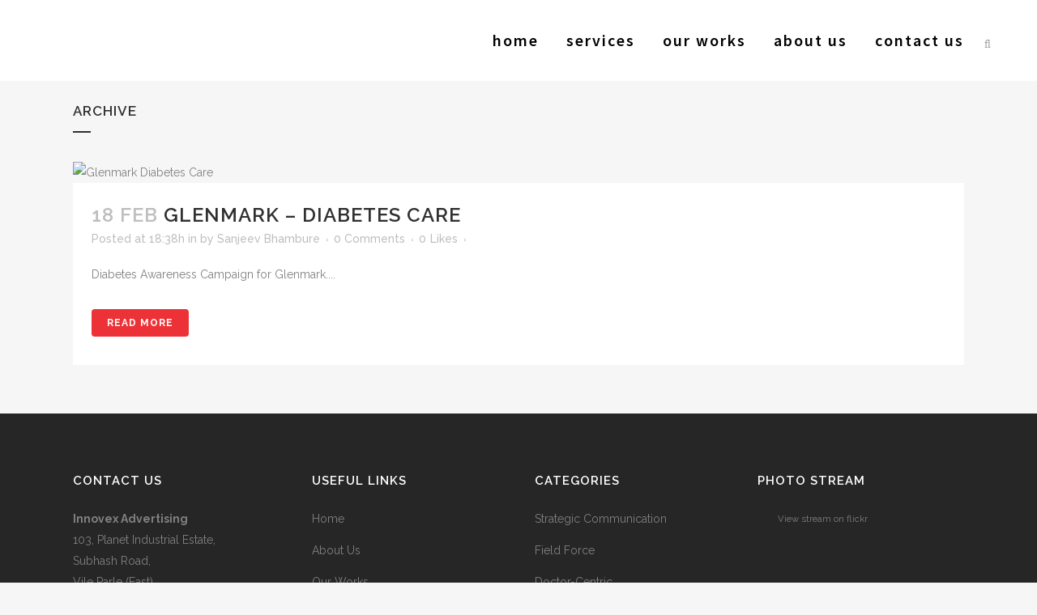

--- FILE ---
content_type: text/html; charset=UTF-8
request_url: https://innovexad.com/portfolio-category/glenmark-public-awareness/
body_size: 14553
content:
<!DOCTYPE html>
<html dir="ltr" lang="en-US"
	prefix="og: https://ogp.me/ns#" >
<head>
	<meta charset="UTF-8" />
	
	

				<meta name="viewport" content="width=device-width,initial-scale=1,user-scalable=no">
		
	<link rel="profile" href="http://gmpg.org/xfn/11" />
	<link rel="pingback" href="https://innovexad.com/xmlrpc.php" />
            <link rel="shortcut icon" type="image/x-icon" href="http://innovexad.com/wp-content/uploads/2015/02/innovexad-favicon-hd.gif">
        <link rel="apple-touch-icon" href="http://innovexad.com/wp-content/uploads/2015/02/innovexad-favicon-hd.gif"/>
    	<link href='//fonts.googleapis.com/css?family=Raleway:100,200,300,400,500,600,700,800,900,300italic,400italic,700italic|Source+Sans+Pro:100,200,300,400,500,600,700,800,900,300italic,400italic,700italic|Raleway:100,200,300,400,500,600,700,800,900,300italic,400italic,700italic&subset=latin,latin-ext' rel='stylesheet' type='text/css'>
<script type="application/javascript">var QodeAjaxUrl = "https://innovexad.com/wp-admin/admin-ajax.php"</script>	<style>img:is([sizes="auto" i], [sizes^="auto," i]) { contain-intrinsic-size: 3000px 1500px }</style>
	
		<!-- All in One SEO 4.2.4 - aioseo.com -->
		<title>Glenmark - Innovex Advertising</title>
		<meta name="robots" content="max-image-preview:large" />
		<link rel="canonical" href="https://innovexad.com/portfolio-category/glenmark-public-awareness/" />
		<meta name="generator" content="All in One SEO (AIOSEO) 4.2.4 " />
		<script type="application/ld+json" class="aioseo-schema">
			{"@context":"https:\/\/schema.org","@graph":[{"@type":"WebSite","@id":"https:\/\/innovexad.com\/#website","url":"https:\/\/innovexad.com\/","name":"Innovex Advertising","description":"The Spirit of Innovation","inLanguage":"en-US","publisher":{"@id":"https:\/\/innovexad.com\/#organization"}},{"@type":"Organization","@id":"https:\/\/innovexad.com\/#organization","name":"Innovex Advertising","url":"https:\/\/innovexad.com\/"},{"@type":"BreadcrumbList","@id":"https:\/\/innovexad.com\/portfolio-category\/glenmark-public-awareness\/#breadcrumblist","itemListElement":[{"@type":"ListItem","@id":"https:\/\/innovexad.com\/#listItem","position":1,"item":{"@type":"WebPage","@id":"https:\/\/innovexad.com\/","name":"Home","description":"e are a Health Care focused","url":"https:\/\/innovexad.com\/"},"nextItem":"https:\/\/innovexad.com\/portfolio-category\/public-awareness\/#listItem"},{"@type":"ListItem","@id":"https:\/\/innovexad.com\/portfolio-category\/public-awareness\/#listItem","position":2,"item":{"@type":"WebPage","@id":"https:\/\/innovexad.com\/portfolio-category\/public-awareness\/","name":"Public Awareness","url":"https:\/\/innovexad.com\/portfolio-category\/public-awareness\/"},"nextItem":"https:\/\/innovexad.com\/portfolio-category\/glenmark-public-awareness\/#listItem","previousItem":"https:\/\/innovexad.com\/#listItem"},{"@type":"ListItem","@id":"https:\/\/innovexad.com\/portfolio-category\/glenmark-public-awareness\/#listItem","position":3,"item":{"@type":"WebPage","@id":"https:\/\/innovexad.com\/portfolio-category\/glenmark-public-awareness\/","name":"Glenmark","url":"https:\/\/innovexad.com\/portfolio-category\/glenmark-public-awareness\/"},"previousItem":"https:\/\/innovexad.com\/portfolio-category\/public-awareness\/#listItem"}]},{"@type":"CollectionPage","@id":"https:\/\/innovexad.com\/portfolio-category\/glenmark-public-awareness\/#collectionpage","url":"https:\/\/innovexad.com\/portfolio-category\/glenmark-public-awareness\/","name":"Glenmark - Innovex Advertising","inLanguage":"en-US","isPartOf":{"@id":"https:\/\/innovexad.com\/#website"},"breadcrumb":{"@id":"https:\/\/innovexad.com\/portfolio-category\/glenmark-public-awareness\/#breadcrumblist"}}]}
		</script>
		<!-- All in One SEO -->

<link rel='dns-prefetch' href='//apis.google.com' />
<link rel='dns-prefetch' href='//platform.twitter.com' />
<link rel='dns-prefetch' href='//platform.linkedin.com' />
<link rel="alternate" type="application/rss+xml" title="Innovex Advertising &raquo; Feed" href="https://innovexad.com/feed/" />
<link rel="alternate" type="application/rss+xml" title="Innovex Advertising &raquo; Comments Feed" href="https://innovexad.com/comments/feed/" />
<link rel="alternate" type="application/rss+xml" title="Innovex Advertising &raquo; Glenmark Portfolio Category Feed" href="https://innovexad.com/portfolio-category/glenmark-public-awareness/feed/" />
<script type="text/javascript">
/* <![CDATA[ */
window._wpemojiSettings = {"baseUrl":"https:\/\/s.w.org\/images\/core\/emoji\/15.0.3\/72x72\/","ext":".png","svgUrl":"https:\/\/s.w.org\/images\/core\/emoji\/15.0.3\/svg\/","svgExt":".svg","source":{"concatemoji":"https:\/\/innovexad.com\/wp-includes\/js\/wp-emoji-release.min.js?ver=6.7.1"}};
/*! This file is auto-generated */
!function(i,n){var o,s,e;function c(e){try{var t={supportTests:e,timestamp:(new Date).valueOf()};sessionStorage.setItem(o,JSON.stringify(t))}catch(e){}}function p(e,t,n){e.clearRect(0,0,e.canvas.width,e.canvas.height),e.fillText(t,0,0);var t=new Uint32Array(e.getImageData(0,0,e.canvas.width,e.canvas.height).data),r=(e.clearRect(0,0,e.canvas.width,e.canvas.height),e.fillText(n,0,0),new Uint32Array(e.getImageData(0,0,e.canvas.width,e.canvas.height).data));return t.every(function(e,t){return e===r[t]})}function u(e,t,n){switch(t){case"flag":return n(e,"\ud83c\udff3\ufe0f\u200d\u26a7\ufe0f","\ud83c\udff3\ufe0f\u200b\u26a7\ufe0f")?!1:!n(e,"\ud83c\uddfa\ud83c\uddf3","\ud83c\uddfa\u200b\ud83c\uddf3")&&!n(e,"\ud83c\udff4\udb40\udc67\udb40\udc62\udb40\udc65\udb40\udc6e\udb40\udc67\udb40\udc7f","\ud83c\udff4\u200b\udb40\udc67\u200b\udb40\udc62\u200b\udb40\udc65\u200b\udb40\udc6e\u200b\udb40\udc67\u200b\udb40\udc7f");case"emoji":return!n(e,"\ud83d\udc26\u200d\u2b1b","\ud83d\udc26\u200b\u2b1b")}return!1}function f(e,t,n){var r="undefined"!=typeof WorkerGlobalScope&&self instanceof WorkerGlobalScope?new OffscreenCanvas(300,150):i.createElement("canvas"),a=r.getContext("2d",{willReadFrequently:!0}),o=(a.textBaseline="top",a.font="600 32px Arial",{});return e.forEach(function(e){o[e]=t(a,e,n)}),o}function t(e){var t=i.createElement("script");t.src=e,t.defer=!0,i.head.appendChild(t)}"undefined"!=typeof Promise&&(o="wpEmojiSettingsSupports",s=["flag","emoji"],n.supports={everything:!0,everythingExceptFlag:!0},e=new Promise(function(e){i.addEventListener("DOMContentLoaded",e,{once:!0})}),new Promise(function(t){var n=function(){try{var e=JSON.parse(sessionStorage.getItem(o));if("object"==typeof e&&"number"==typeof e.timestamp&&(new Date).valueOf()<e.timestamp+604800&&"object"==typeof e.supportTests)return e.supportTests}catch(e){}return null}();if(!n){if("undefined"!=typeof Worker&&"undefined"!=typeof OffscreenCanvas&&"undefined"!=typeof URL&&URL.createObjectURL&&"undefined"!=typeof Blob)try{var e="postMessage("+f.toString()+"("+[JSON.stringify(s),u.toString(),p.toString()].join(",")+"));",r=new Blob([e],{type:"text/javascript"}),a=new Worker(URL.createObjectURL(r),{name:"wpTestEmojiSupports"});return void(a.onmessage=function(e){c(n=e.data),a.terminate(),t(n)})}catch(e){}c(n=f(s,u,p))}t(n)}).then(function(e){for(var t in e)n.supports[t]=e[t],n.supports.everything=n.supports.everything&&n.supports[t],"flag"!==t&&(n.supports.everythingExceptFlag=n.supports.everythingExceptFlag&&n.supports[t]);n.supports.everythingExceptFlag=n.supports.everythingExceptFlag&&!n.supports.flag,n.DOMReady=!1,n.readyCallback=function(){n.DOMReady=!0}}).then(function(){return e}).then(function(){var e;n.supports.everything||(n.readyCallback(),(e=n.source||{}).concatemoji?t(e.concatemoji):e.wpemoji&&e.twemoji&&(t(e.twemoji),t(e.wpemoji)))}))}((window,document),window._wpemojiSettings);
/* ]]> */
</script>
<style id='wp-emoji-styles-inline-css' type='text/css'>

	img.wp-smiley, img.emoji {
		display: inline !important;
		border: none !important;
		box-shadow: none !important;
		height: 1em !important;
		width: 1em !important;
		margin: 0 0.07em !important;
		vertical-align: -0.1em !important;
		background: none !important;
		padding: 0 !important;
	}
</style>
<link rel='stylesheet' id='wp-block-library-css' href='https://innovexad.com/wp-includes/css/dist/block-library/style.min.css?ver=6.7.1' type='text/css' media='all' />
<style id='classic-theme-styles-inline-css' type='text/css'>
/*! This file is auto-generated */
.wp-block-button__link{color:#fff;background-color:#32373c;border-radius:9999px;box-shadow:none;text-decoration:none;padding:calc(.667em + 2px) calc(1.333em + 2px);font-size:1.125em}.wp-block-file__button{background:#32373c;color:#fff;text-decoration:none}
</style>
<style id='global-styles-inline-css' type='text/css'>
:root{--wp--preset--aspect-ratio--square: 1;--wp--preset--aspect-ratio--4-3: 4/3;--wp--preset--aspect-ratio--3-4: 3/4;--wp--preset--aspect-ratio--3-2: 3/2;--wp--preset--aspect-ratio--2-3: 2/3;--wp--preset--aspect-ratio--16-9: 16/9;--wp--preset--aspect-ratio--9-16: 9/16;--wp--preset--color--black: #000000;--wp--preset--color--cyan-bluish-gray: #abb8c3;--wp--preset--color--white: #ffffff;--wp--preset--color--pale-pink: #f78da7;--wp--preset--color--vivid-red: #cf2e2e;--wp--preset--color--luminous-vivid-orange: #ff6900;--wp--preset--color--luminous-vivid-amber: #fcb900;--wp--preset--color--light-green-cyan: #7bdcb5;--wp--preset--color--vivid-green-cyan: #00d084;--wp--preset--color--pale-cyan-blue: #8ed1fc;--wp--preset--color--vivid-cyan-blue: #0693e3;--wp--preset--color--vivid-purple: #9b51e0;--wp--preset--gradient--vivid-cyan-blue-to-vivid-purple: linear-gradient(135deg,rgba(6,147,227,1) 0%,rgb(155,81,224) 100%);--wp--preset--gradient--light-green-cyan-to-vivid-green-cyan: linear-gradient(135deg,rgb(122,220,180) 0%,rgb(0,208,130) 100%);--wp--preset--gradient--luminous-vivid-amber-to-luminous-vivid-orange: linear-gradient(135deg,rgba(252,185,0,1) 0%,rgba(255,105,0,1) 100%);--wp--preset--gradient--luminous-vivid-orange-to-vivid-red: linear-gradient(135deg,rgba(255,105,0,1) 0%,rgb(207,46,46) 100%);--wp--preset--gradient--very-light-gray-to-cyan-bluish-gray: linear-gradient(135deg,rgb(238,238,238) 0%,rgb(169,184,195) 100%);--wp--preset--gradient--cool-to-warm-spectrum: linear-gradient(135deg,rgb(74,234,220) 0%,rgb(151,120,209) 20%,rgb(207,42,186) 40%,rgb(238,44,130) 60%,rgb(251,105,98) 80%,rgb(254,248,76) 100%);--wp--preset--gradient--blush-light-purple: linear-gradient(135deg,rgb(255,206,236) 0%,rgb(152,150,240) 100%);--wp--preset--gradient--blush-bordeaux: linear-gradient(135deg,rgb(254,205,165) 0%,rgb(254,45,45) 50%,rgb(107,0,62) 100%);--wp--preset--gradient--luminous-dusk: linear-gradient(135deg,rgb(255,203,112) 0%,rgb(199,81,192) 50%,rgb(65,88,208) 100%);--wp--preset--gradient--pale-ocean: linear-gradient(135deg,rgb(255,245,203) 0%,rgb(182,227,212) 50%,rgb(51,167,181) 100%);--wp--preset--gradient--electric-grass: linear-gradient(135deg,rgb(202,248,128) 0%,rgb(113,206,126) 100%);--wp--preset--gradient--midnight: linear-gradient(135deg,rgb(2,3,129) 0%,rgb(40,116,252) 100%);--wp--preset--font-size--small: 13px;--wp--preset--font-size--medium: 20px;--wp--preset--font-size--large: 36px;--wp--preset--font-size--x-large: 42px;--wp--preset--spacing--20: 0.44rem;--wp--preset--spacing--30: 0.67rem;--wp--preset--spacing--40: 1rem;--wp--preset--spacing--50: 1.5rem;--wp--preset--spacing--60: 2.25rem;--wp--preset--spacing--70: 3.38rem;--wp--preset--spacing--80: 5.06rem;--wp--preset--shadow--natural: 6px 6px 9px rgba(0, 0, 0, 0.2);--wp--preset--shadow--deep: 12px 12px 50px rgba(0, 0, 0, 0.4);--wp--preset--shadow--sharp: 6px 6px 0px rgba(0, 0, 0, 0.2);--wp--preset--shadow--outlined: 6px 6px 0px -3px rgba(255, 255, 255, 1), 6px 6px rgba(0, 0, 0, 1);--wp--preset--shadow--crisp: 6px 6px 0px rgba(0, 0, 0, 1);}:where(.is-layout-flex){gap: 0.5em;}:where(.is-layout-grid){gap: 0.5em;}body .is-layout-flex{display: flex;}.is-layout-flex{flex-wrap: wrap;align-items: center;}.is-layout-flex > :is(*, div){margin: 0;}body .is-layout-grid{display: grid;}.is-layout-grid > :is(*, div){margin: 0;}:where(.wp-block-columns.is-layout-flex){gap: 2em;}:where(.wp-block-columns.is-layout-grid){gap: 2em;}:where(.wp-block-post-template.is-layout-flex){gap: 1.25em;}:where(.wp-block-post-template.is-layout-grid){gap: 1.25em;}.has-black-color{color: var(--wp--preset--color--black) !important;}.has-cyan-bluish-gray-color{color: var(--wp--preset--color--cyan-bluish-gray) !important;}.has-white-color{color: var(--wp--preset--color--white) !important;}.has-pale-pink-color{color: var(--wp--preset--color--pale-pink) !important;}.has-vivid-red-color{color: var(--wp--preset--color--vivid-red) !important;}.has-luminous-vivid-orange-color{color: var(--wp--preset--color--luminous-vivid-orange) !important;}.has-luminous-vivid-amber-color{color: var(--wp--preset--color--luminous-vivid-amber) !important;}.has-light-green-cyan-color{color: var(--wp--preset--color--light-green-cyan) !important;}.has-vivid-green-cyan-color{color: var(--wp--preset--color--vivid-green-cyan) !important;}.has-pale-cyan-blue-color{color: var(--wp--preset--color--pale-cyan-blue) !important;}.has-vivid-cyan-blue-color{color: var(--wp--preset--color--vivid-cyan-blue) !important;}.has-vivid-purple-color{color: var(--wp--preset--color--vivid-purple) !important;}.has-black-background-color{background-color: var(--wp--preset--color--black) !important;}.has-cyan-bluish-gray-background-color{background-color: var(--wp--preset--color--cyan-bluish-gray) !important;}.has-white-background-color{background-color: var(--wp--preset--color--white) !important;}.has-pale-pink-background-color{background-color: var(--wp--preset--color--pale-pink) !important;}.has-vivid-red-background-color{background-color: var(--wp--preset--color--vivid-red) !important;}.has-luminous-vivid-orange-background-color{background-color: var(--wp--preset--color--luminous-vivid-orange) !important;}.has-luminous-vivid-amber-background-color{background-color: var(--wp--preset--color--luminous-vivid-amber) !important;}.has-light-green-cyan-background-color{background-color: var(--wp--preset--color--light-green-cyan) !important;}.has-vivid-green-cyan-background-color{background-color: var(--wp--preset--color--vivid-green-cyan) !important;}.has-pale-cyan-blue-background-color{background-color: var(--wp--preset--color--pale-cyan-blue) !important;}.has-vivid-cyan-blue-background-color{background-color: var(--wp--preset--color--vivid-cyan-blue) !important;}.has-vivid-purple-background-color{background-color: var(--wp--preset--color--vivid-purple) !important;}.has-black-border-color{border-color: var(--wp--preset--color--black) !important;}.has-cyan-bluish-gray-border-color{border-color: var(--wp--preset--color--cyan-bluish-gray) !important;}.has-white-border-color{border-color: var(--wp--preset--color--white) !important;}.has-pale-pink-border-color{border-color: var(--wp--preset--color--pale-pink) !important;}.has-vivid-red-border-color{border-color: var(--wp--preset--color--vivid-red) !important;}.has-luminous-vivid-orange-border-color{border-color: var(--wp--preset--color--luminous-vivid-orange) !important;}.has-luminous-vivid-amber-border-color{border-color: var(--wp--preset--color--luminous-vivid-amber) !important;}.has-light-green-cyan-border-color{border-color: var(--wp--preset--color--light-green-cyan) !important;}.has-vivid-green-cyan-border-color{border-color: var(--wp--preset--color--vivid-green-cyan) !important;}.has-pale-cyan-blue-border-color{border-color: var(--wp--preset--color--pale-cyan-blue) !important;}.has-vivid-cyan-blue-border-color{border-color: var(--wp--preset--color--vivid-cyan-blue) !important;}.has-vivid-purple-border-color{border-color: var(--wp--preset--color--vivid-purple) !important;}.has-vivid-cyan-blue-to-vivid-purple-gradient-background{background: var(--wp--preset--gradient--vivid-cyan-blue-to-vivid-purple) !important;}.has-light-green-cyan-to-vivid-green-cyan-gradient-background{background: var(--wp--preset--gradient--light-green-cyan-to-vivid-green-cyan) !important;}.has-luminous-vivid-amber-to-luminous-vivid-orange-gradient-background{background: var(--wp--preset--gradient--luminous-vivid-amber-to-luminous-vivid-orange) !important;}.has-luminous-vivid-orange-to-vivid-red-gradient-background{background: var(--wp--preset--gradient--luminous-vivid-orange-to-vivid-red) !important;}.has-very-light-gray-to-cyan-bluish-gray-gradient-background{background: var(--wp--preset--gradient--very-light-gray-to-cyan-bluish-gray) !important;}.has-cool-to-warm-spectrum-gradient-background{background: var(--wp--preset--gradient--cool-to-warm-spectrum) !important;}.has-blush-light-purple-gradient-background{background: var(--wp--preset--gradient--blush-light-purple) !important;}.has-blush-bordeaux-gradient-background{background: var(--wp--preset--gradient--blush-bordeaux) !important;}.has-luminous-dusk-gradient-background{background: var(--wp--preset--gradient--luminous-dusk) !important;}.has-pale-ocean-gradient-background{background: var(--wp--preset--gradient--pale-ocean) !important;}.has-electric-grass-gradient-background{background: var(--wp--preset--gradient--electric-grass) !important;}.has-midnight-gradient-background{background: var(--wp--preset--gradient--midnight) !important;}.has-small-font-size{font-size: var(--wp--preset--font-size--small) !important;}.has-medium-font-size{font-size: var(--wp--preset--font-size--medium) !important;}.has-large-font-size{font-size: var(--wp--preset--font-size--large) !important;}.has-x-large-font-size{font-size: var(--wp--preset--font-size--x-large) !important;}
:where(.wp-block-post-template.is-layout-flex){gap: 1.25em;}:where(.wp-block-post-template.is-layout-grid){gap: 1.25em;}
:where(.wp-block-columns.is-layout-flex){gap: 2em;}:where(.wp-block-columns.is-layout-grid){gap: 2em;}
:root :where(.wp-block-pullquote){font-size: 1.5em;line-height: 1.6;}
</style>
<link rel='stylesheet' id='default_style-css' href='https://innovexad.com/wp-content/themes/bridge/style.css?ver=6.7.1' type='text/css' media='all' />
<link rel='stylesheet' id='qode_font_awesome-css' href='https://innovexad.com/wp-content/themes/bridge/css/font-awesome/css/font-awesome.min.css?ver=6.7.1' type='text/css' media='all' />
<link rel='stylesheet' id='qode_font_elegant-css' href='https://innovexad.com/wp-content/themes/bridge/css/elegant-icons/style.min.css?ver=6.7.1' type='text/css' media='all' />
<link rel='stylesheet' id='qode_linea_icons-css' href='https://innovexad.com/wp-content/themes/bridge/css/linea-icons/style.css?ver=6.7.1' type='text/css' media='all' />
<link rel='stylesheet' id='qode_dripicons-css' href='https://innovexad.com/wp-content/themes/bridge/css/dripicons/dripicons.css?ver=6.7.1' type='text/css' media='all' />
<link rel='stylesheet' id='stylesheet-css' href='https://innovexad.com/wp-content/themes/bridge/css/stylesheet.min.css?ver=6.7.1' type='text/css' media='all' />
<style id='stylesheet-inline-css' type='text/css'>
   .archive.disabled_footer_top .footer_top_holder, .archive.disabled_footer_bottom .footer_bottom_holder { display: none;}


</style>
<link rel='stylesheet' id='qode_print-css' href='https://innovexad.com/wp-content/themes/bridge/css/print.css?ver=6.7.1' type='text/css' media='all' />
<link rel='stylesheet' id='mac_stylesheet-css' href='https://innovexad.com/wp-content/themes/bridge/css/mac_stylesheet.css?ver=6.7.1' type='text/css' media='all' />
<link rel='stylesheet' id='webkit-css' href='https://innovexad.com/wp-content/themes/bridge/css/webkit_stylesheet.css?ver=6.7.1' type='text/css' media='all' />
<link rel='stylesheet' id='style_dynamic-css' href='https://innovexad.com/wp-content/themes/bridge/css/style_dynamic.css?ver=1661275722' type='text/css' media='all' />
<link rel='stylesheet' id='responsive-css' href='https://innovexad.com/wp-content/themes/bridge/css/responsive.min.css?ver=6.7.1' type='text/css' media='all' />
<link rel='stylesheet' id='style_dynamic_responsive-css' href='https://innovexad.com/wp-content/themes/bridge/css/style_dynamic_responsive.css?ver=1661275723' type='text/css' media='all' />
<link rel='stylesheet' id='js_composer_front-css' href='https://innovexad.com/wp-content/plugins/js_composer/assets/css/js_composer.min.css?ver=6.0.2' type='text/css' media='all' />
<link rel='stylesheet' id='custom_css-css' href='https://innovexad.com/wp-content/themes/bridge/css/custom_css.css?ver=1661275720' type='text/css' media='all' />
<!--[if lt IE 9]>
<link rel='stylesheet' id='vc_lte_ie9-css' href='https://innovexad.com/wp-content/plugins/js_composer/assets/css/vc_lte_ie9.min.css?ver=6.0.2' type='text/css' media='screen' />
<![endif]-->
<link rel='stylesheet' id='childstyle-css' href='https://innovexad.com/wp-content/themes/bridge-child/style.css?ver=6.7.1' type='text/css' media='all' />
<link rel='stylesheet' id='ulp-css' href='https://innovexad.com/wp-content/plugins/layered-popups/css/style.min.css?ver=5.86' type='text/css' media='all' />
<link rel='stylesheet' id='ulp-link-buttons-css' href='https://innovexad.com/wp-content/plugins/layered-popups/css/link-buttons.min.css?ver=5.86' type='text/css' media='all' />
<link rel='stylesheet' id='perfect-scrollbar-css' href='https://innovexad.com/wp-content/plugins/layered-popups/css/perfect-scrollbar-0.4.6.min.css?ver=5.86' type='text/css' media='all' />
<link rel='stylesheet' id='animate.css-css' href='https://innovexad.com/wp-content/plugins/layered-popups/css/animate.min.css?ver=5.86' type='text/css' media='all' />
<script type="text/javascript" src="https://innovexad.com/wp-includes/js/jquery/jquery.min.js?ver=3.7.1" id="jquery-core-js"></script>
<script type="text/javascript" src="https://innovexad.com/wp-includes/js/jquery/jquery-migrate.min.js?ver=3.4.1" id="jquery-migrate-js"></script>
<link rel="https://api.w.org/" href="https://innovexad.com/wp-json/" /><link rel="EditURI" type="application/rsd+xml" title="RSD" href="https://innovexad.com/xmlrpc.php?rsd" />
<meta name="generator" content="WordPress 6.7.1" />
<meta name="generator" content="Powered by WPBakery Page Builder - drag and drop page builder for WordPress."/>
<style>#ulp-bj8GWp6kWHW8j6ei .ulp-submit,#ulp-bj8GWp6kWHW8j6ei .ulp-submit:visited{border-radius: 2px !important; background: #0147A3;border:1px solid #0147A3;background-image:linear-gradient(#013982,#0147A3);}#ulp-bj8GWp6kWHW8j6ei .ulp-submit:hover,#ulp-bj8GWp6kWHW8j6ei .ulp-submit:active{border-radius: 2px !important; background: #013982;border:1px solid #0147A3;background-image:linear-gradient(#0147A3,#013982);}#ulp-bj8GWp6kWHW8j6ei, #ulp-bj8GWp6kWHW8j6ei .ulp-content{width:842px;height:492px;}#ulp-bj8GWp6kWHW8j6ei .ulp-input,#ulp-bj8GWp6kWHW8j6ei .ulp-input:hover,#ulp-bj8GWp6kWHW8j6ei .ulp-input:active,#ulp-bj8GWp6kWHW8j6ei .ulp-input:focus,#ulp-bj8GWp6kWHW8j6ei .ulp-checkbox{border-width: 1px !important; border-radius: 2px !important; border-color:#444444;background-color:#FFFFFF !important;background-color:rgba(255,255,255,0.7) !important;}#ulp-bj8GWp6kWHW8j6ei-overlay{background:rgba(51,51,51,0.8);}#ulp-layer-338{width:842px;height:491px;}#ulp-layer-338{background-image:url(http://innovexad.com/wp-content/uploads/2015/10/innovexad-goes-digital.jpg);background-repeat:repeat;background-size:auto;border-radius:0px;z-index:1000003;text-align:center;padding:0px 0px;;}#ulp-layer-341{width:50px;height:50px;}#ulp-layer-341,#ulp-layer-341 * {text-align:left;font-family:'arial',arial;font-weight:400;color:#ffffff;font-size:50px;}#ulp-layer-341:hover,#ulp-layer-341:focus,#ulp-layer-341:active,#ulp-layer-341 *:hover,#ulp-layer-341 *:focus,#ulp-layer-341 *:active {color:#dd0606;}#ulp-layer-341 .ulp-checkbox label:after{background:#ffffff}#ulp-layer-341{border-radius:0px;z-index:1000004;text-align:left;padding:0px 0px;;}</style>
		<script>
			var ulp_cookie_value = "ilovelencha";
			var ulp_recaptcha_enable = "off";
			var ulp_onload_mode = "once-session";
			var ulp_onload_period = "5";
			var ulp_onload_popup = "bj8GWp6kWHW8j6ei";
			var ulp_onload_delay = "0";
			var ulp_onload_close_delay = "0";
			var ulp_onexit_mode = "none";
			var ulp_onexit_period = "5";
			var ulp_onexit_popup = "";
			var ulp_onscroll_mode = "none";
			var ulp_onscroll_period = "5";
			var ulp_onscroll_popup = "";
			var ulp_onscroll_offset = "600";
			var ulp_onidle_mode = "none";
			var ulp_onidle_period = "5";
			var ulp_onidle_popup = "";
			var ulp_onidle_delay = "30";
		</script><noscript><style type="text/css"> .wpb_animate_when_almost_visible { opacity: 1; }</style></noscript></head>

<body class="archive tax-portfolio_category term-glenmark-public-awareness term-144  qode-child-theme-ver-1.0.0 qode-theme-ver-16.8 qode-theme-bridge wpb-js-composer js-comp-ver-6.0.2 vc_responsive" itemscope itemtype="http://schema.org/WebPage">


<div class="wrapper">
	<div class="wrapper_inner">

    
    <!-- Google Analytics start -->
            <script>
            var _gaq = _gaq || [];
            _gaq.push(['_setAccount', 'UA-60421316-1']);
            _gaq.push(['_trackPageview']);

            (function() {
                var ga = document.createElement('script'); ga.type = 'text/javascript'; ga.async = true;
                ga.src = ('https:' == document.location.protocol ? 'https://ssl' : 'http://www') + '.google-analytics.com/ga.js';
                var s = document.getElementsByTagName('script')[0]; s.parentNode.insertBefore(ga, s);
            })();
        </script>
        <!-- Google Analytics end -->

	<header class=" scroll_header_top_area  stick scrolled_not_transparent page_header">
	<div class="header_inner clearfix">
		<form role="search" id="searchform" action="https://innovexad.com/" class="qode_search_form" method="get">
    
            <i class="qode_icon_font_awesome fa fa-search qode_icon_in_search" ></i>            <input type="text" placeholder="Search" name="s" class="qode_search_field" autocomplete="off" />
            <input type="submit" value="Search" />

            <div class="qode_search_close">
                <a href="#">
                    <i class="qode_icon_font_awesome fa fa-times qode_icon_in_search" ></i>                </a>
            </div>
            </form>
		<div class="header_top_bottom_holder">
			
			<div class="header_bottom clearfix" style='' >
											<div class="header_inner_left">
																	<div class="mobile_menu_button">
		<span>
			<i class="qode_icon_font_awesome fa fa-bars " ></i>		</span>
	</div>
								<div class="logo_wrapper" >
	<div class="q_logo">
		<a itemprop="url" href="https://innovexad.com/" >
             <img itemprop="image" class="normal" src="http://innovexad.com/wp-content/uploads/2015/02/innovex-ad-logo.png" alt="Logo"/> 			 <img itemprop="image" class="light" src="http://innovexad.com/wp-content/uploads/2015/02/innovex-ad-logo.png" alt="Logo"/> 			 <img itemprop="image" class="dark" src="http://innovexad.com/wp-content/uploads/2015/02/innovex-ad-logo.png" alt="Logo"/> 			 <img itemprop="image" class="sticky" src="http://innovexad.com/wp-content/uploads/2015/02/innovex-ad-logo.png" alt="Logo"/> 			 <img itemprop="image" class="mobile" src="http://innovexad.com/wp-content/uploads/2015/02/innovex-ad-logo.png" alt="Logo"/> 					</a>
	</div>
	</div>															</div>
															<div class="header_inner_right">
									<div class="side_menu_button_wrapper right">
																														<div class="side_menu_button">
												<a class="search_button search_slides_from_window_top normal" href="javascript:void(0)">
		<i class="qode_icon_font_awesome fa fa-search " ></i>	</a>

																																	</div>
									</div>
								</div>
							
							
							<nav class="main_menu drop_down right">
								<ul id="menu-home-menu" class=""><li id="nav-menu-item-14913" class="menu-item menu-item-type-post_type menu-item-object-page menu-item-home  narrow"><a href="https://innovexad.com/" class=""><i class="menu_icon blank fa"></i><span>home</span><span class="plus"></span></a></li>
<li id="nav-menu-item-14915" class="menu-item menu-item-type-custom menu-item-object-custom menu-item-has-children  has_sub narrow"><a href="" class=" no_link" style="cursor: default;" onclick="JavaScript: return false;"><i class="menu_icon blank fa"></i><span>services</span><span class="plus"></span></a>
<div class="second"><div class="inner"><ul>
	<li id="nav-menu-item-15418" class="menu-item menu-item-type-post_type menu-item-object-page "><a href="https://innovexad.com/strategic-communication/" class=""><i class="menu_icon blank fa"></i><span>strategic communication</span><span class="plus"></span></a></li>
	<li id="nav-menu-item-15416" class="menu-item menu-item-type-post_type menu-item-object-page "><a href="https://innovexad.com/field-force/" class=""><i class="menu_icon blank fa"></i><span>field force</span><span class="plus"></span></a></li>
	<li id="nav-menu-item-15415" class="menu-item menu-item-type-post_type menu-item-object-page "><a href="https://innovexad.com/doctor-centric/" class=""><i class="menu_icon blank fa"></i><span>doctor-centric</span><span class="plus"></span></a></li>
	<li id="nav-menu-item-15414" class="menu-item menu-item-type-post_type menu-item-object-page "><a href="https://innovexad.com/event-management/" class=""><i class="menu_icon blank fa"></i><span>event management</span><span class="plus"></span></a></li>
	<li id="nav-menu-item-15413" class="menu-item menu-item-type-post_type menu-item-object-page "><a href="https://innovexad.com/patient-centric/" class=""><i class="menu_icon blank fa"></i><span>patient-centric</span><span class="plus"></span></a></li>
</ul></div></div>
</li>
<li id="nav-menu-item-14919" class="menu-item menu-item-type-custom menu-item-object-custom menu-item-has-children  has_sub narrow"><a href="" class=" no_link" style="cursor: default;" onclick="JavaScript: return false;"><i class="menu_icon blank fa"></i><span>our works</span><span class="plus"></span></a>
<div class="second"><div class="inner"><ul>
	<li id="nav-menu-item-15242" class="menu-item menu-item-type-post_type menu-item-object-page "><a href="https://innovexad.com/ad-concepts/" class=""><i class="menu_icon blank fa"></i><span>ad concepts</span><span class="plus"></span></a></li>
	<li id="nav-menu-item-14924" class="menu-item menu-item-type-post_type menu-item-object-page "><a href="https://innovexad.com/corporate-events/" class=""><i class="menu_icon blank fa"></i><span>corporate events</span><span class="plus"></span></a></li>
	<li id="nav-menu-item-14923" class="menu-item menu-item-type-post_type menu-item-object-page "><a href="https://innovexad.com/ad-campaigns/" class=""><i class="menu_icon blank fa"></i><span>ad campaigns</span><span class="plus"></span></a></li>
	<li id="nav-menu-item-14922" class="menu-item menu-item-type-post_type menu-item-object-page "><a href="https://innovexad.com/global-meets/" class=""><i class="menu_icon blank fa"></i><span>global meets</span><span class="plus"></span></a></li>
	<li id="nav-menu-item-14921" class="menu-item menu-item-type-post_type menu-item-object-page "><a href="https://innovexad.com/retail-level/" class=""><i class="menu_icon blank fa"></i><span>retail level</span><span class="plus"></span></a></li>
	<li id="nav-menu-item-14920" class="menu-item menu-item-type-post_type menu-item-object-page "><a href="https://innovexad.com/public-awareness/" class=""><i class="menu_icon blank fa"></i><span>public awareness</span><span class="plus"></span></a></li>
</ul></div></div>
</li>
<li id="nav-menu-item-14927" class="menu-item menu-item-type-post_type menu-item-object-page  narrow"><a href="https://innovexad.com/about-us/" class=""><i class="menu_icon blank fa"></i><span>about us</span><span class="plus"></span></a></li>
<li id="nav-menu-item-14926" class="menu-item menu-item-type-post_type menu-item-object-page  narrow"><a href="https://innovexad.com/contact-us/" class=""><i class="menu_icon blank fa"></i><span>contact us</span><span class="plus"></span></a></li>
</ul>							</nav>
														<nav class="mobile_menu">
	<ul id="menu-home-menu-1" class=""><li id="mobile-menu-item-14913" class="menu-item menu-item-type-post_type menu-item-object-page menu-item-home "><a href="https://innovexad.com/" class=""><span>home</span></a><span class="mobile_arrow"><i class="fa fa-angle-right"></i><i class="fa fa-angle-down"></i></span></li>
<li id="mobile-menu-item-14915" class="menu-item menu-item-type-custom menu-item-object-custom menu-item-has-children  has_sub"><h3><span>services</span></h3><span class="mobile_arrow"><i class="fa fa-angle-right"></i><i class="fa fa-angle-down"></i></span>
<ul class="sub_menu">
	<li id="mobile-menu-item-15418" class="menu-item menu-item-type-post_type menu-item-object-page "><a href="https://innovexad.com/strategic-communication/" class=""><span>strategic communication</span></a><span class="mobile_arrow"><i class="fa fa-angle-right"></i><i class="fa fa-angle-down"></i></span></li>
	<li id="mobile-menu-item-15416" class="menu-item menu-item-type-post_type menu-item-object-page "><a href="https://innovexad.com/field-force/" class=""><span>field force</span></a><span class="mobile_arrow"><i class="fa fa-angle-right"></i><i class="fa fa-angle-down"></i></span></li>
	<li id="mobile-menu-item-15415" class="menu-item menu-item-type-post_type menu-item-object-page "><a href="https://innovexad.com/doctor-centric/" class=""><span>doctor-centric</span></a><span class="mobile_arrow"><i class="fa fa-angle-right"></i><i class="fa fa-angle-down"></i></span></li>
	<li id="mobile-menu-item-15414" class="menu-item menu-item-type-post_type menu-item-object-page "><a href="https://innovexad.com/event-management/" class=""><span>event management</span></a><span class="mobile_arrow"><i class="fa fa-angle-right"></i><i class="fa fa-angle-down"></i></span></li>
	<li id="mobile-menu-item-15413" class="menu-item menu-item-type-post_type menu-item-object-page "><a href="https://innovexad.com/patient-centric/" class=""><span>patient-centric</span></a><span class="mobile_arrow"><i class="fa fa-angle-right"></i><i class="fa fa-angle-down"></i></span></li>
</ul>
</li>
<li id="mobile-menu-item-14919" class="menu-item menu-item-type-custom menu-item-object-custom menu-item-has-children  has_sub"><h3><span>our works</span></h3><span class="mobile_arrow"><i class="fa fa-angle-right"></i><i class="fa fa-angle-down"></i></span>
<ul class="sub_menu">
	<li id="mobile-menu-item-15242" class="menu-item menu-item-type-post_type menu-item-object-page "><a href="https://innovexad.com/ad-concepts/" class=""><span>ad concepts</span></a><span class="mobile_arrow"><i class="fa fa-angle-right"></i><i class="fa fa-angle-down"></i></span></li>
	<li id="mobile-menu-item-14924" class="menu-item menu-item-type-post_type menu-item-object-page "><a href="https://innovexad.com/corporate-events/" class=""><span>corporate events</span></a><span class="mobile_arrow"><i class="fa fa-angle-right"></i><i class="fa fa-angle-down"></i></span></li>
	<li id="mobile-menu-item-14923" class="menu-item menu-item-type-post_type menu-item-object-page "><a href="https://innovexad.com/ad-campaigns/" class=""><span>ad campaigns</span></a><span class="mobile_arrow"><i class="fa fa-angle-right"></i><i class="fa fa-angle-down"></i></span></li>
	<li id="mobile-menu-item-14922" class="menu-item menu-item-type-post_type menu-item-object-page "><a href="https://innovexad.com/global-meets/" class=""><span>global meets</span></a><span class="mobile_arrow"><i class="fa fa-angle-right"></i><i class="fa fa-angle-down"></i></span></li>
	<li id="mobile-menu-item-14921" class="menu-item menu-item-type-post_type menu-item-object-page "><a href="https://innovexad.com/retail-level/" class=""><span>retail level</span></a><span class="mobile_arrow"><i class="fa fa-angle-right"></i><i class="fa fa-angle-down"></i></span></li>
	<li id="mobile-menu-item-14920" class="menu-item menu-item-type-post_type menu-item-object-page "><a href="https://innovexad.com/public-awareness/" class=""><span>public awareness</span></a><span class="mobile_arrow"><i class="fa fa-angle-right"></i><i class="fa fa-angle-down"></i></span></li>
</ul>
</li>
<li id="mobile-menu-item-14927" class="menu-item menu-item-type-post_type menu-item-object-page "><a href="https://innovexad.com/about-us/" class=""><span>about us</span></a><span class="mobile_arrow"><i class="fa fa-angle-right"></i><i class="fa fa-angle-down"></i></span></li>
<li id="mobile-menu-item-14926" class="menu-item menu-item-type-post_type menu-item-object-page "><a href="https://innovexad.com/contact-us/" class=""><span>contact us</span></a><span class="mobile_arrow"><i class="fa fa-angle-right"></i><i class="fa fa-angle-down"></i></span></li>
</ul></nav>											</div>
			</div>
		</div>

</header>	<a id="back_to_top" href="#">
        <span class="fa-stack">
            <i class="qode_icon_font_awesome fa fa-arrow-up " ></i>        </span>
	</a>
	
	
    
    
    <div class="content ">
        <div class="content_inner  ">
    
	
			<div class="title_outer title_without_animation"    data-height="200">
		<div class="title title_size_small  position_left " style="height:200px;">
			<div class="image not_responsive"></div>
										<div class="title_holder"  style="padding-top:100px;height:100px;">
					<div class="container">
						<div class="container_inner clearfix">
								<div class="title_subtitle_holder" >
                                                                																		<h1 ><span>Archive</span></h1>
																			<span class="separator small left"  ></span>
																	
																										                                                            </div>
						</div>
					</div>
				</div>
								</div>
			</div>
		<div class="container">
            			<div class="container_inner default_template_holder clearfix">
									<div class="blog_holder blog_large_image">

						<article id="post-15230" class="post-15230 portfolio_page type-portfolio_page status-publish has-post-thumbnail hentry portfolio_category-glenmark-public-awareness">
			<div class="post_content_holder">
									<div class="post_image">
						<a itemprop="url" href="https://innovexad.com/portfolio_page/glenmark-diabetes-care/" title="Glenmark &#8211; Diabetes Care">
							<img width="801" height="550" src="https://innovexad.com/wp-content/uploads/2015/02/glenmark-diabetes-care.png" class="attachment-full size-full wp-post-image" alt="Glenmark Diabetes Care" decoding="async" fetchpriority="high" srcset="https://innovexad.com/wp-content/uploads/2015/02/glenmark-diabetes-care.png 801w, https://innovexad.com/wp-content/uploads/2015/02/glenmark-diabetes-care-300x206.png 300w, https://innovexad.com/wp-content/uploads/2015/02/glenmark-diabetes-care-800x550.png 800w, https://innovexad.com/wp-content/uploads/2015/02/glenmark-diabetes-care-700x481.png 700w" sizes="(max-width: 801px) 100vw, 801px" />						</a>
					</div>
								<div class="post_text">
					<div class="post_text_inner">
						<h2 itemprop="name" class="entry_title"><span itemprop="dateCreated" class="date entry_date updated">18 Feb<meta itemprop="interactionCount" content="UserComments: 0"/></span> <a itemprop="url" href="https://innovexad.com/portfolio_page/glenmark-diabetes-care/" title="Glenmark &#8211; Diabetes Care">Glenmark &#8211; Diabetes Care</a></h2>
						<div class="post_info">
							<span class="time">Posted at 18:38h</span>
							in                                                             <span class="post_author">
                                    by                                    <a itemprop="author" class="post_author_link" href="https://innovexad.com/author/innovexad/">Sanjeev Bhambure</a>
                                </span>
                            															<span class="dots"><i class="fa fa-square"></i></span><a itemprop="url" class="post_comments" href="https://innovexad.com/portfolio_page/glenmark-diabetes-care/#respond" target="_self">0 Comments</a>
																							<span class="dots"><i class="fa fa-square"></i></span><div class="blog_like">
									<a  href="#" class="qode-like" id="qode-like-15230" title="Like this">0<span>  Likes</span></a>								</div>
																						<span class="dots"><i class="fa fa-square"></i></span>	
													</div>
						<p itemprop="description" class="post_excerpt">Diabetes Awareness Campaign for Glenmark....</p>						<div class="post_more">
							<a itemprop="url" href="https://innovexad.com/portfolio_page/glenmark-diabetes-care/" class="qbutton small">Read More</a>
						</div>
					</div>
				</div>
			</div>
		</article>
		

											</div>
							</div>
            		</div>
				<div class="content_bottom" >
					</div>
				
	</div>
</div>



	<footer >
		<div class="footer_inner clearfix">
				<div class="footer_top_holder">
            			<div class="footer_top">
								<div class="container">
					<div class="container_inner">
																	<div class="four_columns clearfix">
								<div class="column1 footer_col1">
									<div class="column_inner">
										<div id="text-3" class="widget widget_text"><h5>CONTACT US</h5>			<div class="textwidget"><b>Innovex Advertising</b><br />
103, Planet Industrial Estate, <br />
Subhash Road,<br />
Vile Parle (East), <br />
Mumbai - 400057<br />
Phone: 9136011514 | 9821086939<br />
Email: innovexad@hotmail.com

<div class="separator  transparent center  " style="margin-top: 12px;margin-bottom: 2px;"></div>


<span class='q_social_icon_holder normal_social' ><a itemprop='url' href='https://twitter.com/innovexads' target='_blank'><i class="qode_icon_font_awesome fa fa-twitter fa-lg simple_social" style="font-size: 17px;" ></i></a></span>

<span class='q_social_icon_holder normal_social' ><a itemprop='url' href='https://www.facebook.com/pages/Innovex-Advertising/445076085657850' target='_blank'><i class="qode_icon_font_awesome fa fa-facebook fa-lg simple_social" style="font-size: 17px;" ></i></a></span>

<span class='q_social_icon_holder normal_social' ><a itemprop='url' href='https://plus.google.com/b/105932301331409066880/105932301331409066880/about' target='_blank'><i class="qode_icon_font_awesome fa fa-google-plus fa-lg simple_social" style="font-size: 17px;" ></i></a></span>

<span class='q_social_icon_holder normal_social' ><a itemprop='url' href='https://www.pinterest.com/innovexad/' target='_blank'><i class="qode_icon_font_awesome fa fa-pinterest fa-lg simple_social" style="font-size: 17px;" ></i></a></span>

<span class='q_social_icon_holder normal_social' ><a itemprop='url' href='https://www.flickr.com/photos/innovexad/' target='_blank'><i class="qode_icon_font_awesome fa fa-flickr fa-lg simple_social" style="font-size: 17px;" ></i></a></span>

<span class='q_social_icon_holder normal_social' ><a itemprop='url' href='https://www.youtube.com/channel/UC0VC5cIWRlJnmrcVqshNOcQ' target='_blank'><i class="qode_icon_font_awesome fa fa-youtube fa-lg simple_social" style="font-size: 17px;" ></i></a></span></div>
		</div>									</div>
								</div>
								<div class="column2 footer_col2">
									<div class="column_inner">
										<div id="text-4" class="widget widget_text"><h5>USEFUL LINKS</h5>			<div class="textwidget"><a href="/">Home</a>

<div class="separator  transparent center  " style="margin-top: 3px;margin-bottom: 9px;"></div>


<a href="/about-us/">About Us</a>

<div class="separator  transparent center  " style="margin-top: 3px;margin-bottom: 9px;"></div>


<a href="/ad-campaigns/">Our Works</a>

<div class="separator  transparent center  " style="margin-top: 3px;margin-bottom: 9px;"></div>


<a href="/event-management/">Our Services</a>

<div class="separator  transparent center  " style="margin-top: 3px;margin-bottom: 9px;"></div>


<a href="/contact-us/">Contact Us</a></div>
		</div>									</div>
								</div>
								<div class="column3 footer_col3">
									<div class="column_inner">
										<div id="text-12" class="widget widget_text"><h5>CATEGORIES</h5>			<div class="textwidget"><a href="/strategic-communication/">Strategic Communication</a>

<div class="separator  transparent center  " style="margin-top: 3px;margin-bottom: 9px;"></div>


<a href="/field-force/">Field Force</a>

<div class="separator  transparent center  " style="margin-top: 3px;margin-bottom: 9px;"></div>


<a href="/doctor-centric/">Doctor-Centric</a>

<div class="separator  transparent center  " style="margin-top: 3px;margin-bottom: 9px;"></div>


<a href="/event-management/">Event Management</a>

<div class="separator  transparent center  " style="margin-top: 3px;margin-bottom: 9px;"></div>


<a href="/patient-centric/">Patient-Centric</a></div>
		</div>									</div>
								</div>
								<div class="column4 footer_col4">
									<div class="column_inner">
										<div id="text-11" class="widget widget_text"><h5>PHOTO STREAM</h5>			<div class="textwidget">
	<div class="wpb_flickr_widget wpb_content_element" >
		<div class="wpb_wrapper">
			
			<script type="text/javascript" src="//www.flickr.com/badge_code_v2.gne?count=6&amp;display=latest&amp;size=s&amp;layout=x&amp;source=user&amp;user=129677034@N05"></script>
			<p class="flickr_stream_wrap"><a class="wpb_follow_btn wpb_flickr_stream" href="//www.flickr.com/photos/129677034@N05">View stream on flickr</a></p>
		</div>
	</div>
</div>
		</div>									</div>
								</div>
							</div>
															</div>
				</div>
							</div>
					</div>
							<div class="footer_bottom_holder">
                									<div class="footer_bottom">
							<div class="textwidget"><div style="text-align: center;">Copyright © Innovex Advertising All Rights Reserved | Powered by <a href="http://www.arcwebsolutions.in" target="_blank" rel="noopener">Arc Web Solutions</a></div></div>
					</div>
								</div>
				</div>
	</footer>
		
</div>
</div>

<div id="fb-root"></div>
<style>.fb_iframe_widget_lift {width: 100% !important; height: 100% !important;}</style>
<script>(function(d, s, id) {
  var js, fjs = d.getElementsByTagName(s)[0];
  if (d.getElementById(id)) return;
  js = d.createElement(s); js.id = id;
  js.src = "//connect.facebook.net/en_US/sdk.js#xfbml=1&version=v2.0";
  fjs.parentNode.insertBefore(js, fjs);
}(document, "script", "facebook-jssdk"));</script><script type="text/javascript" id="qode-like-js-extra">
/* <![CDATA[ */
var qodeLike = {"ajaxurl":"https:\/\/innovexad.com\/wp-admin\/admin-ajax.php"};
/* ]]> */
</script>
<script type="text/javascript" src="https://innovexad.com/wp-content/themes/bridge/js/plugins/qode-like.min.js?ver=6.7.1" id="qode-like-js"></script>
<script type="text/javascript" src="https://innovexad.com/wp-includes/js/jquery/ui/core.min.js?ver=1.13.3" id="jquery-ui-core-js"></script>
<script type="text/javascript" src="https://innovexad.com/wp-includes/js/jquery/ui/accordion.min.js?ver=1.13.3" id="jquery-ui-accordion-js"></script>
<script type="text/javascript" src="https://innovexad.com/wp-includes/js/jquery/ui/menu.min.js?ver=1.13.3" id="jquery-ui-menu-js"></script>
<script type="text/javascript" src="https://innovexad.com/wp-includes/js/dist/dom-ready.min.js?ver=f77871ff7694fffea381" id="wp-dom-ready-js"></script>
<script type="text/javascript" src="https://innovexad.com/wp-includes/js/dist/hooks.min.js?ver=4d63a3d491d11ffd8ac6" id="wp-hooks-js"></script>
<script type="text/javascript" src="https://innovexad.com/wp-includes/js/dist/i18n.min.js?ver=5e580eb46a90c2b997e6" id="wp-i18n-js"></script>
<script type="text/javascript" id="wp-i18n-js-after">
/* <![CDATA[ */
wp.i18n.setLocaleData( { 'text direction\u0004ltr': [ 'ltr' ] } );
/* ]]> */
</script>
<script type="text/javascript" src="https://innovexad.com/wp-includes/js/dist/a11y.min.js?ver=3156534cc54473497e14" id="wp-a11y-js"></script>
<script type="text/javascript" src="https://innovexad.com/wp-includes/js/jquery/ui/autocomplete.min.js?ver=1.13.3" id="jquery-ui-autocomplete-js"></script>
<script type="text/javascript" src="https://innovexad.com/wp-includes/js/jquery/ui/controlgroup.min.js?ver=1.13.3" id="jquery-ui-controlgroup-js"></script>
<script type="text/javascript" src="https://innovexad.com/wp-includes/js/jquery/ui/checkboxradio.min.js?ver=1.13.3" id="jquery-ui-checkboxradio-js"></script>
<script type="text/javascript" src="https://innovexad.com/wp-includes/js/jquery/ui/button.min.js?ver=1.13.3" id="jquery-ui-button-js"></script>
<script type="text/javascript" src="https://innovexad.com/wp-includes/js/jquery/ui/datepicker.min.js?ver=1.13.3" id="jquery-ui-datepicker-js"></script>
<script type="text/javascript" id="jquery-ui-datepicker-js-after">
/* <![CDATA[ */
jQuery(function(jQuery){jQuery.datepicker.setDefaults({"closeText":"Close","currentText":"Today","monthNames":["January","February","March","April","May","June","July","August","September","October","November","December"],"monthNamesShort":["Jan","Feb","Mar","Apr","May","Jun","Jul","Aug","Sep","Oct","Nov","Dec"],"nextText":"Next","prevText":"Previous","dayNames":["Sunday","Monday","Tuesday","Wednesday","Thursday","Friday","Saturday"],"dayNamesShort":["Sun","Mon","Tue","Wed","Thu","Fri","Sat"],"dayNamesMin":["S","M","T","W","T","F","S"],"dateFormat":"mm\/dd\/yy","firstDay":1,"isRTL":false});});
/* ]]> */
</script>
<script type="text/javascript" src="https://innovexad.com/wp-includes/js/jquery/ui/mouse.min.js?ver=1.13.3" id="jquery-ui-mouse-js"></script>
<script type="text/javascript" src="https://innovexad.com/wp-includes/js/jquery/ui/resizable.min.js?ver=1.13.3" id="jquery-ui-resizable-js"></script>
<script type="text/javascript" src="https://innovexad.com/wp-includes/js/jquery/ui/draggable.min.js?ver=1.13.3" id="jquery-ui-draggable-js"></script>
<script type="text/javascript" src="https://innovexad.com/wp-includes/js/jquery/ui/dialog.min.js?ver=1.13.3" id="jquery-ui-dialog-js"></script>
<script type="text/javascript" src="https://innovexad.com/wp-includes/js/jquery/ui/droppable.min.js?ver=1.13.3" id="jquery-ui-droppable-js"></script>
<script type="text/javascript" src="https://innovexad.com/wp-includes/js/jquery/ui/progressbar.min.js?ver=1.13.3" id="jquery-ui-progressbar-js"></script>
<script type="text/javascript" src="https://innovexad.com/wp-includes/js/jquery/ui/selectable.min.js?ver=1.13.3" id="jquery-ui-selectable-js"></script>
<script type="text/javascript" src="https://innovexad.com/wp-includes/js/jquery/ui/sortable.min.js?ver=1.13.3" id="jquery-ui-sortable-js"></script>
<script type="text/javascript" src="https://innovexad.com/wp-includes/js/jquery/ui/slider.min.js?ver=1.13.3" id="jquery-ui-slider-js"></script>
<script type="text/javascript" src="https://innovexad.com/wp-includes/js/jquery/ui/spinner.min.js?ver=1.13.3" id="jquery-ui-spinner-js"></script>
<script type="text/javascript" src="https://innovexad.com/wp-includes/js/jquery/ui/tooltip.min.js?ver=1.13.3" id="jquery-ui-tooltip-js"></script>
<script type="text/javascript" src="https://innovexad.com/wp-includes/js/jquery/ui/tabs.min.js?ver=1.13.3" id="jquery-ui-tabs-js"></script>
<script type="text/javascript" src="https://innovexad.com/wp-includes/js/jquery/ui/effect.min.js?ver=1.13.3" id="jquery-effects-core-js"></script>
<script type="text/javascript" src="https://innovexad.com/wp-includes/js/jquery/ui/effect-blind.min.js?ver=1.13.3" id="jquery-effects-blind-js"></script>
<script type="text/javascript" src="https://innovexad.com/wp-includes/js/jquery/ui/effect-bounce.min.js?ver=1.13.3" id="jquery-effects-bounce-js"></script>
<script type="text/javascript" src="https://innovexad.com/wp-includes/js/jquery/ui/effect-clip.min.js?ver=1.13.3" id="jquery-effects-clip-js"></script>
<script type="text/javascript" src="https://innovexad.com/wp-includes/js/jquery/ui/effect-drop.min.js?ver=1.13.3" id="jquery-effects-drop-js"></script>
<script type="text/javascript" src="https://innovexad.com/wp-includes/js/jquery/ui/effect-explode.min.js?ver=1.13.3" id="jquery-effects-explode-js"></script>
<script type="text/javascript" src="https://innovexad.com/wp-includes/js/jquery/ui/effect-fade.min.js?ver=1.13.3" id="jquery-effects-fade-js"></script>
<script type="text/javascript" src="https://innovexad.com/wp-includes/js/jquery/ui/effect-fold.min.js?ver=1.13.3" id="jquery-effects-fold-js"></script>
<script type="text/javascript" src="https://innovexad.com/wp-includes/js/jquery/ui/effect-highlight.min.js?ver=1.13.3" id="jquery-effects-highlight-js"></script>
<script type="text/javascript" src="https://innovexad.com/wp-includes/js/jquery/ui/effect-pulsate.min.js?ver=1.13.3" id="jquery-effects-pulsate-js"></script>
<script type="text/javascript" src="https://innovexad.com/wp-includes/js/jquery/ui/effect-size.min.js?ver=1.13.3" id="jquery-effects-size-js"></script>
<script type="text/javascript" src="https://innovexad.com/wp-includes/js/jquery/ui/effect-scale.min.js?ver=1.13.3" id="jquery-effects-scale-js"></script>
<script type="text/javascript" src="https://innovexad.com/wp-includes/js/jquery/ui/effect-shake.min.js?ver=1.13.3" id="jquery-effects-shake-js"></script>
<script type="text/javascript" src="https://innovexad.com/wp-includes/js/jquery/ui/effect-slide.min.js?ver=1.13.3" id="jquery-effects-slide-js"></script>
<script type="text/javascript" src="https://innovexad.com/wp-includes/js/jquery/ui/effect-transfer.min.js?ver=1.13.3" id="jquery-effects-transfer-js"></script>
<script type="text/javascript" src="https://innovexad.com/wp-content/themes/bridge/js/plugins.js?ver=6.7.1" id="plugins-js"></script>
<script type="text/javascript" src="https://innovexad.com/wp-content/themes/bridge/js/plugins/jquery.carouFredSel-6.2.1.min.js?ver=6.7.1" id="carouFredSel-js"></script>
<script type="text/javascript" src="https://innovexad.com/wp-content/themes/bridge/js/plugins/lemmon-slider.min.js?ver=6.7.1" id="lemmonSlider-js"></script>
<script type="text/javascript" src="https://innovexad.com/wp-content/themes/bridge/js/plugins/jquery.fullPage.min.js?ver=6.7.1" id="one_page_scroll-js"></script>
<script type="text/javascript" src="https://innovexad.com/wp-content/themes/bridge/js/plugins/jquery.mousewheel.min.js?ver=6.7.1" id="mousewheel-js"></script>
<script type="text/javascript" src="https://innovexad.com/wp-content/themes/bridge/js/plugins/jquery.touchSwipe.min.js?ver=6.7.1" id="touchSwipe-js"></script>
<script type="text/javascript" src="https://innovexad.com/wp-content/plugins/js_composer/assets/lib/bower/isotope/dist/isotope.pkgd.min.js?ver=6.0.2" id="isotope-js"></script>
<script type="text/javascript" src="https://innovexad.com/wp-content/themes/bridge/js/plugins/packery-mode.pkgd.min.js?ver=6.7.1" id="packery-js"></script>
<script type="text/javascript" src="https://innovexad.com/wp-content/themes/bridge/js/plugins/jquery.stretch.js?ver=6.7.1" id="stretch-js"></script>
<script type="text/javascript" src="https://innovexad.com/wp-content/themes/bridge/js/plugins/imagesloaded.js?ver=6.7.1" id="imagesLoaded-js"></script>
<script type="text/javascript" src="https://innovexad.com/wp-content/themes/bridge/js/plugins/rangeslider.min.js?ver=6.7.1" id="rangeSlider-js"></script>
<script type="text/javascript" src="https://innovexad.com/wp-content/themes/bridge/js/plugins/jquery.event.move.js?ver=6.7.1" id="eventMove-js"></script>
<script type="text/javascript" src="https://innovexad.com/wp-content/themes/bridge/js/plugins/jquery.twentytwenty.js?ver=6.7.1" id="twentytwenty-js"></script>
<script type="text/javascript" src="https://innovexad.com/wp-content/themes/bridge/js/default_dynamic.js?ver=1661275742" id="default_dynamic-js"></script>
<script type="text/javascript" id="default-js-extra">
/* <![CDATA[ */
var QodeAdminAjax = {"ajaxurl":"https:\/\/innovexad.com\/wp-admin\/admin-ajax.php"};
var qodeGlobalVars = {"vars":{"qodeAddingToCartLabel":"Adding to Cart..."}};
/* ]]> */
</script>
<script type="text/javascript" src="https://innovexad.com/wp-content/themes/bridge/js/default.min.js?ver=6.7.1" id="default-js"></script>
<script type="text/javascript" src="https://innovexad.com/wp-content/themes/bridge/js/custom_js.js?ver=1661275741" id="custom_js-js"></script>
<script type="text/javascript" src="https://innovexad.com/wp-content/plugins/js_composer/assets/js/dist/js_composer_front.min.js?ver=6.0.2" id="wpb_composer_front_js-js"></script>
<script type="text/javascript" src="https://apis.google.com/js/plusone.js?ver=6.7.1" id="plusone-js"></script>
<script type="text/javascript" src="https://platform.twitter.com/widgets.js?ver=6.7.1" id="twittersdk-js"></script>
<script type="text/javascript" src="https://platform.linkedin.com/in.js?ver=6.7.1" id="linkedin-js"></script>
<script type="text/javascript" src="https://innovexad.com/wp-content/plugins/layered-popups/js/script.min.js?ver=5.86" id="ulp-js"></script>
<script type="text/javascript" src="https://innovexad.com/wp-content/plugins/layered-popups/js/perfect-scrollbar-0.4.6.with-mousewheel.min.js?ver=5.86" id="perfect-scrollbar-js"></script>

				<div class="ulp-overlay" id="ulp-bj8GWp6kWHW8j6ei-overlay"></div>
				<div class="ulp-window ulp-window-middle-center" id="ulp-bj8GWp6kWHW8j6ei" data-title="Innovex Goes Digital" data-width="842" data-height="492" data-position="middle-center" data-close="on" data-enter="on">
					<div class="ulp-content">
						<div class="ulp-layer" id="ulp-layer-338" data-left="0" data-top="0" data-appearance="fade-in" data-appearance-speed="1000" data-appearance-delay="200"  data-scrollbar="off" data-confirmation="off"></div>
						<div class="ulp-layer" id="ulp-layer-341" data-left="420" data-top="475" data-appearance="fade-in" data-appearance-speed="1000" data-appearance-delay="200"  data-scrollbar="off" data-confirmation="off"><a href="#" onclick="return ulp_self_close();">×</a></div>
					</div>
				</div>
		<script>
			var ulp_ajax_url = "https://innovexad.com/wp-admin/admin-ajax.php";
			var ulp_css3_enable = "on";
			var ulp_ga_tracking = "off";
			var ulp_km_tracking = "off";
			var ulp_onexit_limits = "off";
			var ulp_no_preload = "off";
			var ulp_campaigns = {"none":[""]};
			var ulp_overlays = {"bj8GWp6kWHW8j6ei":["#333333", "0.8", "on", "middle-center", "fadeIn", "classic", "#ffffff"],"none":["", "", "", "", ""]};
			if (typeof ulp_inline_open == "function" && typeof ulp_init == "function") { 
				ulp_prepare_ids(); ulp_inline_open(false); ulp_init(); jQuery(document).ready(function() {ulp_ready();});
			} else {
				jQuery(document).ready(function(){ulp_prepare_ids(); ulp_inline_open(false); ulp_init(); ulp_ready();});
			}
		</script></body>
</html>

--- FILE ---
content_type: text/css
request_url: https://innovexad.com/wp-content/themes/bridge/css/custom_css.css?ver=1661275720
body_size: -17
content:


.qbutton{
    color: #fff !important;
    background-color: #ed3237 !important;
    border-color: #ed3237 !important;
}

.qbutton:hover{
    color: #ed3237 !important;
    background-color: #fff !important;
    border-color: #fff !important;
}

.projects_holder article .portfolio_description .project_category {
    display: none    
}

.projects_holder article a.lightbox {
display: none;
}

.portfolio_slider .hover_feature_holder_inner .project_category {
    display: none;
}